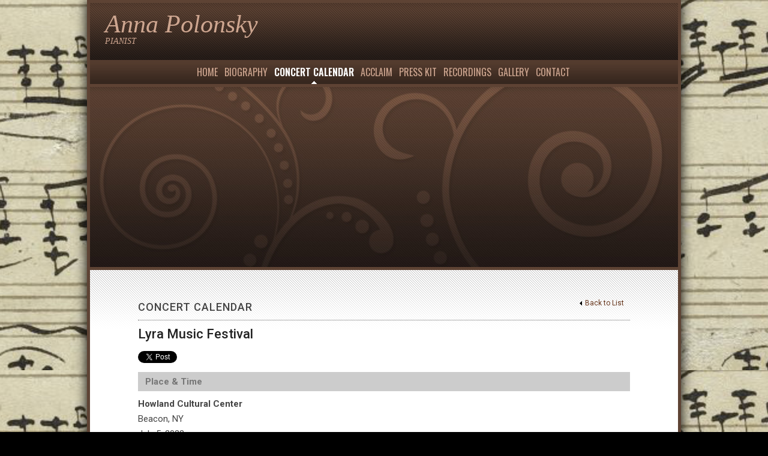

--- FILE ---
content_type: text/html; charset=UTF-8
request_url: https://www.annapolonsky.com/artist.php?view=cal&cid=52888
body_size: 3715
content:
<!DOCTYPE html>
<head>
	<title>July  5, 2023: Lyra Music Festival | Anna Polonsky</title>
	<meta name="description" content="Website for Anna Polonsky" />
	<meta name="keywords" content="anna polonsky, artist, pianist" />
	<meta http-equiv="Content-Type" content="text/html; charset=utf-8" />
		<script language="JavaScript" type="text/javascript" src="//theme.kultureshock.net/nocturne/assets/js/javascript.js"></script>
	<script language="JavaScript" type="text/javascript" src="//app.kultureshock.net/java/jquery.js"></script>
	<script language="JavaScript" type="text/javascript" src="//app.kultureshock.net/java/cycle.js"></script>
	<script language="JavaScript" type="text/javascript" src="//app.kultureshock.net/java/anystretch.min.js"></script>
	<link href="https://fonts.googleapis.com/css?family=Oswald:400,500,600|Roboto:400,400i,500,500i,700,700i" rel="stylesheet">

	
<script language='javascript'>
months = new Array( 
new Array ( 
new Array ('All', '0'), 
new Array ('January [3]', 1), 
new Array ('February [5]', 2), 
new Array ('March [2]', 3), 
new Array ('April [4]', 4), 
new Array ('May [2]', 5), 
new Array ('June [2]', 6), 
new Array ('July [3]', 7), 
new Array ('August [1]', 8)
), 
new Array ( 
new Array ('All', '0'), 
new Array ('January [4]', 1), 
new Array ('February [3]', 2), 
new Array ('March [2]', 3), 
new Array ('April [3]', 4), 
new Array ('June [4]', 6), 
new Array ('July [3]', 7), 
new Array ('October [2]', 10), 
new Array ('November [2]', 11), 
new Array ('December [4]', 12)
), 
new Array ( 
new Array ('All', '0'), 
new Array ('January [1]', 1), 
new Array ('February [2]', 2), 
new Array ('March [2]', 3), 
new Array ('April [1]', 4), 
new Array ('May [3]', 5), 
new Array ('June [2]', 6), 
new Array ('July [3]', 7), 
new Array ('August [4]', 8), 
new Array ('September [1]', 9), 
new Array ('October [4]', 10), 
new Array ('November [3]', 11), 
new Array ('December [1]', 12)
), 
new Array ( 
new Array ('All', '0'), 
new Array ('January [4]', 1), 
new Array ('February [1]', 2), 
new Array ('March [4]', 3), 
new Array ('April [3]', 4), 
new Array ('May [3]', 5), 
new Array ('June [4]', 6), 
new Array ('July [4]', 7), 
new Array ('August [4]', 8), 
new Array ('September [2]', 9), 
new Array ('October [2]', 10), 
new Array ('November [5]', 11), 
new Array ('December [2]', 12)
), 
new Array ( 
new Array ('All', '0'), 
new Array ('January [3]', 1), 
new Array ('February [2]', 2), 
new Array ('March [7]', 3), 
new Array ('April [7]', 4), 
new Array ('May [3]', 5), 
new Array ('June [2]', 6), 
new Array ('August [3]', 8), 
new Array ('September [1]', 9), 
new Array ('October [8]', 10), 
new Array ('November [6]', 11), 
new Array ('December [2]', 12)
), 
new Array ( 
new Array ('All', '0'), 
new Array ('March [2]', 3), 
new Array ('April [1]', 4), 
new Array ('May [1]', 5), 
new Array ('June [1]', 6), 
new Array ('July [1]', 7), 
new Array ('August [2]', 8), 
new Array ('October [5]', 10), 
new Array ('November [4]', 11), 
new Array ('December [1]', 12)
), 
new Array ( 
new Array ('All', '0'), 
new Array ('January [2]', 1), 
new Array ('February [4]', 2), 
new Array ('March [3]', 3), 
new Array ('July [1]', 7), 
new Array ('November [1]', 11), 
new Array ('December [2]', 12)
), 
new Array ( 
new Array ('All', '0'), 
new Array ('January [3]', 1), 
new Array ('February [5]', 2), 
new Array ('March [8]', 3), 
new Array ('April [3]', 4), 
new Array ('May [1]', 5), 
new Array ('June [3]', 6), 
new Array ('July [1]', 7), 
new Array ('August [3]', 8), 
new Array ('September [1]', 9), 
new Array ('October [2]', 10), 
new Array ('November [6]', 11), 
new Array ('December [2]', 12)
), 
new Array ( 
new Array ('All', '0'), 
new Array ('January [3]', 1), 
new Array ('February [2]', 2), 
new Array ('March [6]', 3), 
new Array ('April [3]', 4), 
new Array ('May [4]', 5), 
new Array ('June [2]', 6), 
new Array ('July [1]', 7), 
new Array ('August [3]', 8), 
new Array ('September [1]', 9), 
new Array ('October [1]', 10), 
new Array ('November [3]', 11), 
new Array ('December [3]', 12)
), 
new Array ( 
new Array ('All', '0'), 
new Array ('January [3]', 1), 
new Array ('February [7]', 2), 
new Array ('March [4]', 3), 
new Array ('April [3]', 4), 
new Array ('May [4]', 5), 
new Array ('June [5]', 6), 
new Array ('July [6]', 7), 
new Array ('August [5]', 8), 
new Array ('September [3]', 9), 
new Array ('October [6]', 10), 
new Array ('November [4]', 11), 
new Array ('December [4]', 12)
), 
new Array ( 
new Array ('All', '0'), 
new Array ('January [4]', 1), 
new Array ('February [2]', 2), 
new Array ('March [5]', 3), 
new Array ('April [1]', 4), 
new Array ('May [3]', 5), 
new Array ('June [2]', 6), 
new Array ('July [3]', 7), 
new Array ('August [3]', 8), 
new Array ('September [2]', 9), 
new Array ('October [3]', 10), 
new Array ('November [2]', 11), 
new Array ('December [2]', 12)
), 
new Array ( 
new Array ('All', '0'), 
new Array ('January [2]', 1), 
new Array ('February [5]', 2), 
new Array ('March [3]', 3), 
new Array ('April [5]', 4), 
new Array ('May [2]', 5), 
new Array ('June [1]', 6), 
new Array ('July [6]', 7), 
new Array ('August [4]', 8), 
new Array ('September [6]', 9), 
new Array ('October [6]', 10), 
new Array ('November [7]', 11)
), 
new Array ( 
new Array ('All', '0'), 
new Array ('August [1]', 8), 
new Array ('September [3]', 9), 
new Array ('October [5]', 10), 
new Array ('November [5]', 11), 
new Array ('December [5]', 12)
), 
new Array ( 
new Array ('All', '0'), 
new Array ('February [2]', 2)
)
);

function fillSelectFromArray(selectCtrl, itemArray, selIndex, goodPrompt, badPrompt, defaultItem) { 
 
	var i, j; 
	var prompt; 
	for (i = selectCtrl.options.length; i >= 0; i--) { 
		selectCtrl.options[i] = null; 
	} 
	prompt = (itemArray != null) ? goodPrompt : badPrompt; 
 
	if (prompt == null) { 
		j = 0; 
	} else { 
		selectCtrl.options[0] = new Option(prompt); 
		j = 1; 
	} 
	if (itemArray != null) { 
		document.getElementById('fmonth').style.display = 'inline'
		for (i = 0; i < itemArray.length; i++) { 
			selectCtrl.options[j] = new Option(itemArray[i][0]); 
			if (itemArray[i][1] != null) { 
				selectCtrl.options[j].value = itemArray[i][1]; 
			} 
			j++; 
       if (selIndex > 0) document.calsearch.yearsel.value = selIndex; 
		} 
	} else { 
		document.getElementById('fmonth').style.display = 'none'
	} 
} 
 
function setMonth(sIndex) { 
   document.calsearch.monthsel.value = sIndex; 
} 
function init() {} 
</script>
	
<meta property='og:site_name' content="Anna Polonsky" />
<meta property='og:title' content="July  5, 2023: Lyra Music Festival" />
<meta property='og:description' content="" />
<meta property='og:url' content="https://www.annapolonsky.com/artist.php?view=cal&cid=52888" />
<meta property='og:type' content='article' />
<meta property='fb:app_id' content='180918875253744' />

	<link rel="stylesheet" type="text/css" href="//app.kultureshock.net/fontawesome/css/all.min.css" />
	<link rel="stylesheet" type="text/css" href="//theme.kultureshock.net/nocturne/assets/css/master.css" />
	<link rel="stylesheet" type="text/css" href="//theme.kultureshock.net/nocturne/assets/css/styles-brown.css" />
	<!--[if IE 7]>
	<link rel="stylesheet" type="text/css" href="//theme.kultureshock.net/nocturne/assets/css/ie7.css" />
	<![endif]-->

	<!--[if IE 6]>
	<link rel="stylesheet" type="text/css" href="//theme.kultureshock.net/nocturne/assets/css/ie6.css" />
	<![endif]-->

	<style type='text/css'>
	
	/*  Customizable styles */
	
	.sitename {
		color: #cea690;
		font-family: 'Georgia', 'Times Roman', Times, serif;
		font-size: 42px;
		font-weight: normal;
		font-style: italic;
		}
	
	#tagline {
		color: #cea690;
		font-family: 'Georgia', 'Times Roman', Times, serif;
		font-style: italic;
		}
	
	#homepage-image {
		background-image: url(//images.kultureshock.net/0003/10299-43a8c67d8ccd4d88a2bb9d6a03665a4f.jpg);
		background-position: 50% 0;
		background-repeat: no-repeat;
		background-size: cover;
		}
	

	body {
		background-image: url(//images.kultureshock.net/0001/10299-a1f2570949d9aeaf40d3504f469aadb0.png);
		}
	</style>

	<link rel="stylesheet" type="text/css" href="themes/nocturne/custom/custom.css" />

	
</head>

<body onload='init();'>

	<a name="top"></a>

	
	<div id="artist">
	<div id="wrapper">
	<div id="page-wrap">

		<div id="header">
						<div id="namebox-outer">
			<div id="namebox-inner">
				<div class="element">
					<div class="sitename">Anna Polonsky</div>
					<div id="tagline">PIANIST</div>				</div>
			</div></div>
						<div class='social style-icon16'>
</div>					</div>

		

<!-- START MENU: main -->

<div id='nav-wrap'>
<ul id='nav'>
<li class='first'><span class='menuitem id_home'><a href="/" class='first'>Home</a></span></li>
<li class=''><span class='menuitem id_bio'><a href="artist.php?view=bio" class=''>Biography</a></span></li>
<li class='current'><span class='menuitem id_cal'><a href="artist.php?view=cal" class='current'>Concert calendar</a></span></li>
<li class=''><span class='menuitem id_acclaim'><a href="artist.php?view=acclaim" class=''>Acclaim</a></span></li>
<li class=''><span class='menuitem id_dpk'><a href="artist.php?view=dpk" class=''>Press Kit</a></span></li>
<li class=''><span class='menuitem id_record'><a href="artist.php?view=record" class=''>Recordings</a></span></li>
<li class=''><span class='menuitem id_gallery'><a href="artist.php?view=gallery" class=''>Gallery</a></span></li>
<li class='last'><span class='menuitem id_contacts'><a href="artist.php?view=contacts" class='last'>Contact</a></span></li>
</ul></div>

<!-- END MENU main -->


		<div id="banner-image"></div>

		<div id="maincontent">

			
<!-- BEGIN CONCERTS -->
<div id="concerts">

<!-- BEGIN INFO -->
<div id="info">
<div class='page-title-wrap custom'>
<div class='page-title-wrap2'>
<div class='page-title-right'><a href='/artist.php?view=cal'><img src='//theme.kultureshock.net/nocturne/assets/graphics/backtick.gif' border='0' style='margin-right:5px'>Back to List</a>
</div>
<div class='page-title'>Concert calendar</div> 
</div></div> 

<div style='width:100%' class='concert-info-wrap'>
<div class='headline'>Lyra Music Festival</div>

	<!-- START SOCIAL LINKS -->

	<script>
	  window.fbAsyncInit = function() {
	    FB.init({
	      appId      : '180918875253744',
	      xfbml      : true,
	      version    : 'v2.8'
	    });
	  };

	  (function(d, s, id){
	     var js, fjs = d.getElementsByTagName(s)[0];
	     if (d.getElementById(id)) {return;}
	     js = d.createElement(s); js.id = id;
	     js.src = '//connect.facebook.net/en_US/sdk.js';
	     fjs.parentNode.insertBefore(js, fjs);
	   }(document, 'script', 'facebook-jssdk'));
	</script>

	<style type='text/css' title='text/css'>

	#share-twitter, #share-fb {
		display: block;
		float: left;
		}

	#share-twitter {
		padding-right: 10px;
		}

	#socialshare {
		margin: 15px 0;
		height: 20px;
		}

	#socialshare:after {
		content: '';
		clear: both;
	}

	.fb-like {
		line-height: 20px !important;
	}

	/* #fb_xdm_frame_http, #fb_xdm_frame_https {
		display:none !important;
		} */

	</style>

	<div id='socialshare'>

		<span id='share-twitter'><a href='//twitter.com/share' class='twitter-share-button' data-count='horizontal' data-via='KultureShockNet'>Tweet</a><script type='text/javascript' src='//platform.twitter.com/widgets.js'></script></span>

		<span id='share-fb'><div class='fb-like' data-share='true' data-show-faces='false' data-layout='button_count'></div></span>

	</div>

	<!-- END SOCIAL LINKS -->

	
<div class='heading'>Place &amp; Time</div>

<div class='placetime'>
<div class='venue'>Howland Cultural Center</div>
<div class='location'><span class='city'>Beacon,</span> <span class='state'>NY</span></div>

<div class='date'>July  5, 2023</div>

<div class='time'>7:00 PM</div>
<div class='button' style='margin-top:8px'><a href='https://mailchi.mp/lyramusic/lyra-music-festival-2023?fbclid=IwAR2Twrel8VtjfKTPuC5_Kjr5EcKTsXPKjn7H_QHXY56n2A3AvPjp57afk6M' target='_blank'>Related Link</a></div></div class='placetime'>

<div class='page-buttons'>
<!-- START BUTTON 1: BACK TO LIST -->
<div id='btn'>
<table align='left' border='0' cellpadding='0' cellspacing='0' class='btn-main' onclick="window.location.href='/artist.php?view=cal'">
<tr><td class='btn-left'> </td>
<td class='btn-text' nowrap='nowrap'>Back to List</td>
<td class='btn-right'> </td>
</tr></table></div>
<!-- END BUTTON 1: BACK TO LIST -->

<!-- START BUTTON 2: BACK TO TOP -->
<div id='btn'>
<table align='left' border='0' cellpadding='0' cellspacing='0' class='btn-main' onclick="window.location.href='#top'">
<tr><td class='btn-left'> </td>
<td class='btn-text' nowrap='nowrap'>Back to Top</td>
<td class='btn-right'> </td>
</tr></table></div>
<!-- END BUTTON 2: BACK TO TOP -->
</div>
</div class='concert-info-wrap'>
</div id="info">
<!-- END INFO -->
</div id="concerts">
<!-- END CONCERTS -->
			<div class="clear"></div>

		</div> <!-- maincontent -->

	</div> <!-- /page-wrap -->

    <div class="page-footer">
		
<!-- PAGE FOOTER START -->
Content Copyright &copy; Anna Polonsky, All Rights Reserved
<!-- PAGE FOOTER END -->

<!-- ANALYTICS START -->
<script>
  (function(i,s,o,g,r,a,m){i['GoogleAnalyticsObject']=r;i[r]=i[r]||function(){
  (i[r].q=i[r].q||[]).push(arguments)},i[r].l=1*new Date();a=s.createElement(o),
  m=s.getElementsByTagName(o)[0];a.async=1;a.src=g;m.parentNode.insertBefore(a,m)
  })(window,document,'script','//www.google-analytics.com/analytics.js','ga');

  ga('create', 'UA-5496664-1', 'auto');
  ga('send', 'pageview');

</script>
<!-- ANALYTICS END -->
    </div>

</div> <!-- /wrapper -->
</div> <!-- /artist -->

</body>

</html>


--- FILE ---
content_type: text/css
request_url: https://theme.kultureshock.net/nocturne/assets/css/master.css
body_size: 6902
content:
/****************************************************************
 *
 *  >> Master Stylesheet for Nocturne Theme
 *
 ***************************************************************/

:root {
	--theme-color: #175473;
	--theme-dark: #314752;
	--theme-light: #95aeba;
	}

* {
  margin: 0;
  padding: 0;
	}

html {
	}

body {
	font-family: "Roboto", "Helvetica Neue", Helvetica, Arial, sans-serif;
	font-size: 15px;
	line-height: 1.3;
	margin: 0px auto 10px auto;
	color: #444;
	background-color: #000;
	background-image: url(../graphics/background_blue.png);
	background-repeat: repeat;
	background-attachment: fixed;
	}

table, caption {
	font-size: inherit;
	font-weight: inherit;
	font-style: inherit;
	font-variant: inherit;
	}

table {
	border-collapse: collapse;
	}

td {
	padding: 0px;
	}

p {
	margin: 13px 0;
	}

img {
	border: 0;
	}

a, a:visited {
	color: var(--theme-color);
	text-decoration: none;
	}

a:hover {
	color: var(--theme-color);
	text-decoration: underline;
	}

a:active {
	color: #777;
	text-decoration: none;
	}

a:hover img {
	background: transparent;
	}

ul {
	margin-top: 2px;
	margin-left: 16px;
	margin-bottom: 15px;
	}

li {
	margin-bottom: 2px;
	list-style: none;
	list-style-image: url('../graphics/bullet.png');
	}

img {
	border: 0;
	}

#artist, #home {
	}

#wrapper {
	width: 990px;
	margin-left: 1%;
	margin-right: 1%;
	margin: 0 auto;
	}

.rss-link {
	line-height: 18px;
	margin-top: -2px;
	}

.rss-link img {
	vertical-align: top;
	padding-top: 1px;
	padding-left: 1px;
	}

.clear {
	clear: both;
	height: 1px;
	}

/*---------------------------------------------------------------
 | General Page Styles
 +-------------------------------------------------------------*/

#page-wrap {
	margin: 0;
	padding: 5px;
	box-shadow: 0 0 20px #000;
	background-color: var(--theme-dark);
	position: relative;
	z-index: 1;
	}

#header {
	height: 95px;
	background-color: var(--theme-dark);
	background-image: url(../graphics/header_back_blue.png);
	background-position: top left;
	background-repeat: repeat-x;
	overflow: hidden;
	}

#namebox-outer {
	display: table;
	height: 95px;
	float: left;
	overflow: hidden;
	}

#namebox-inner {
	display: table-cell;
	vertical-align: middle;
	}

.sitename {
	color: var(--theme-light);
	font-family: georgia, 'times new roman', times, serif;
	font-size: 42px;
	line-height: 80%;
	font-style: italic;
	font-weight: normal;
	padding: 0 20px 0 25px;
	}

#tagline {
	color: var(--theme-light);
	font-family: georgia, 'times new roman', times, serif;
	font-size: 14px;
	font-style: italic;
	line-height: 100%;
	padding: 5px 0 5px 25px;
	}

#banner-image {
	background-image: url(../graphics/banner_image_blue.jpg);
	background-repeat: no-repeat;
	background-position: top center;
	background-size: cover;
	width: 980px;
	height: 300px;
	}

#maincontent {
	margin-top: 5px;
	padding: 50px 80px;
	background: #fff url(../graphics/page_back.png) top left repeat-x;
	}

.headline {
	font-size: 22px;
	line-height: 1.2;
	font-weight: 500;
	margin-bottom: 11px;
	color: #222;
	}

.heading {
	color: #222;
	font-size: 20px;
	line-height: 1.2;
	font-weight: 500;
	margin-bottom: 15px;
	}

.small {
	font-size: 12px;
	line-height: 14px;
	}

.page-title-wrap {
	background: transparent;
	font-size: 12px;
	text-align: right;
	margin-bottom: 10px;
	border-bottom: 1px dotted #666;
	padding-bottom: 10px;
	}

.page-title-wrap .page-title {
	font-size: 18px;
	font-weight: 500;
	text-align: left;
	text-transform: uppercase;
	letter-spacing: 1px;
	}

.page-title-right {
	float: right;
	font-size: 12px;
	margin-top: -2px;
	margin-right: 10px;
	}

.page-buttons {
	margin-top: 25px;
	}

.page-footer {
	margin: 0 auto;
	width: 990px;
	padding: 25px 0 25px 0;
	clear: both;
	font-size: 12px;
	text-align: center;
	color: #666;
	}

.page-footer a {
	color: #777 !important;
	text-decoration: none;
	}

.page-footer a:hover {
	background: transparent;
	color: #ccc !important;
	text-decoration: none;
	}

.error-box {
	table-layout: fixed;
	width: 85%;
	border: 1px solid #ccc;
	margin: 40px 0;
	}

.error {
	color: #d40000;
	}

.error-box td {
	padding: 30px;
	text-align: center;
	}

.notice-box {
	padding: 10px 0;
	}

#offline .header {
	background: var(--theme-dark);
	}

/*---------------------------------------------------------------
 | Heading Styles
 +-------------------------------------------------------------*/

h1, h2, h3, h4, h5, h6 {
	line-height: 1.2;
	font-weight: 500;
	}

h1 {
	font-size: 22px;
	text-transform: uppercase;
	word-spacing: 5px;
	letter-spacing: 2px;
	color: #222;
	margin: 0;
	padding: 0;
	background: transparent;
	}

h2 {
	font-size: 18px;
	color: #222;
	padding: 0;
	margin-bottom: 10px;
	margin-top: 4px;
	}

h3 {
	font-size: 16px;
	background: #e5e5e5;
	color: #777;
	margin: 0;
	padding: 0;
	padding: 7px 12px;
	margin-bottom: 5px;
	}

h4 {
	font-size: 15px;
	font-weight: bold;
	color: #333;
	margin-bottom: 5px;
	}

/*---------------------------------------------------------------
 | Site Photo Styles
 +-------------------------------------------------------------*/

#photo-wrap {
	float: right;
	border: 1px solid #ccc;
	}

#photo-wrap p {
	margin: 0;
	}

#photo-wrap .photo img {
	display: block;
	}

#photo-wrap .photo-info {
	margin: 0;
	padding: 0;
	background: #f2f2f2;
	border-top: 1px solid #ccc;
	padding: 5px 10px;
	}

#photo-wrap .caption {
	color: #555;
	font-size: 13px;
	line-height: 16px;
	margin-bottom: 3px;
	}

#photo-wrap .photog {
	color: #333;
	font-size: 13px;
	line-height: 16px;
	font-style: italic;
	}

#photo-wrap .photog:before {
	content: "Photo: ";
	}

/* -- Modified for some pages -- */

#news #photo-wrap,
#acclaim-story #photo-wrap,
#reper #photo-wrap,
#record #photo-wrap,
#concerts #photo-wrap,
#news-story #photo-wrap {
	margin-top: 5px;
	margin-left: 15px;
	margin-bottom: 10px;
	margin-right: 0;
	}

#biog #photo-wrap {
	clear: both;
	float: none;
	margin-bottom: 15px;
	}

/*---------------------------------------------------------------
 | Table List Styles
 +-------------------------------------------------------------*/

#tlist {
	border-top: 0;
	}

#tlist th {
	font-size: 13px;
	text-align: left;
	color: #444;
	padding: 4px 8px;
	background: #e5e5e5;
	border-right: 1px solid #fff;
	}

#tlist th.first {
	}

#tlist th a {
	}

#tlist th a:hover {
	}

#tlist td {
	border-bottom: 1px solid #e5e5e5;
	padding: 4px 0;
	padding-right: 5px;
	}

#tlist .row-norm {
	background-color: transparent;
	}

#tlist .row-tint {
	background-color: #999;
	}

#tlist th.sortcol {
	background: #555;
	}

#tlist th.sortcol a {
	color: #fff;
	}

#tlist .sort-icon {
	margin-bottom: 2px;
	margin-right: 3px;
	}

.status-box {
	background-color: transparent;
	margin-top: 5px;
	}

.status-box td {
	color: #666;
	padding: 5px 0;
	}

/*---------------------------------------------------------------
 | Table Grid Styles
 +-------------------------------------------------------------*/

#grid {
	border-top: 1px solid #e5e5e5;
	border-left: 1px solid #e5e5e5;
	}

#grid td,
div#grid {
	border-bottom: 1px solid #e5e5e5;
	border-right: 1px solid #e5e5e5;
	padding: 10px;
	text-align: center;
	}

#grid .caption {
	font-size: 13px;
	font-weight: normal;
	margin-top: 5px;
	}

#grid .photo img {
	}

/*---------------------------------------------------------------
 | Form Object Styles
 +-------------------------------------------------------------*/

form {
	margin-top: 0;
	margin-bottom: 0;
	}

.form-button {
	border: none;
	padding: 0px;
	}

input, select, textarea {
	font-family: Arial, Helvetica, sans-serif;
	font-size: 16px;
	box-sizing: border-box;
	}

td.form-label {
	color: #999;
	padding: 2px;
	padding-right: 8px;
	}

.field-100 {
	width: 98%;
	}

input[type=text],
textarea {
	background-color: #f2f2f2;
	color: #000;
	border: 1px solid #ccc;
	border-radius: 4px;
	padding: 5px;
	font-size: 15px;
	}

input[type=text]:focus,
textarea:focus {
	background: #fff;
	}

select {
	padding: 4px;
	}

textarea {
	padding: 8px;
	}

button {
	padding: 8px 12px;
	border: none;
	background-color: var(--theme-color);
	color: #fff;
	font-size: 14px;
	font-weight: bold;
	cursor: pointer;
	}


/****************************************************************
 |
 |  INTERFACE STYLES
 |
 ***************************************************************/

/*---------------------------------------------------------------
 | Site Buttons
 +-------------------------------------------------------------*/

#btn {
	display: inline;
	}

#btn table {
	width: auto;
	background-color: var(--theme-color);
	margin: 1px 3px;
	}

#btn .btn-main {
	cursor: pointer;
	padding: 0;
	border: none;
	}

#btn .btn-main td {
	padding: 0 !important;
	border: none;
	}

#btn .btn-left {
	width: 0;
	}

#btn .btn-right {
	width: 0;
	}

#btn td.btn-text {
	padding: 6px 10px !important;
	font-size: 14px;
	font-weight: bold;
	text-align: center;
	color: #fff;
	}

#btn td .btn-text a {
	color: #fff;
	}

#btn td.btn-text:hover {
	background: #000;
	color: #fff;
	text-decoration: none;
	}

#btn table:active {
	background: #000;
	color: #ccc;
	text-decoration: none;
	}

/*---------------------------------------------------------------
 | Jump Menu Styles
 +-------------------------------------------------------------*/

.jump-wrap {
	padding: 3px 5px;
	padding-left: 15px;
	padding: 0;
	margin: 0;
	margin-top: 10px;
	margin-bottom: 5px;
	background: transparent;
	}

.jump-menu {
	}

.jump-menu .selected {
	font-weight: bold;
	}

/*-----------------------------------------------------------------------
 | Tab Styles
 +---------------------------------------------------------------------*/

#nav-wrap {
	margin: 0 auto 0 auto;
	height: 40px;
	text-align: center;
	background-color: #222;
	background-image: url(../graphics/menu_back_blue.png);
	background-position: top left;
	background-size: contain;
	background-repeat: repeat-x;
	overflow: hidden;
	margin-bottom: 5px;
	}

#nav {
	margin: 0;
	text-transform: none;
	list-style: none;
	list-style-image: none;
	}

#nav li {
	font-family: "Oswald", "Arial Condensed", "Helvetica Condensed", Helvetica, Arial, sans-serif;
	font-size: 16px;
	line-height: 40px;
	font-weight: 400;
	text-transform: uppercase;
	display: inline;
	margin: 0;
	list-style-image: none;
	}

#nav li a,
#nav li a:visited {
	background: transparent url(../graphics/menu_tick.png) 50% 60px no-repeat;
	color: var(--theme-light);
	text-decoration: none;
	margin-left: -3px;
	padding: 13px 5px;
	transition: all 0.3s linear;
	}

#nav li a:hover {
	background: transparent url(../graphics/menu_tick.png) 50% 40px no-repeat;
	color: #fff !important;
	transition: all 0.3s linear;
	}

#nav li.current a {
	font-weight: bold;
	background: transparent url(../graphics/menu_tick.png) 50% 40px no-repeat;
	color: #fff;
	transition: all 0.3s linear;
	}

/*---------------------------------------------------------------
 | Content Submenu
 +-------------------------------------------------------------*/

#submenu-wrap {
	clear: left;
	display: block;
	}

#submenu {
	margin: 0;
	padding: 0;
	list-style: none;
	}

#submenu li {
	display: block;
	margin: 0;
	padding: 0;
	list-style: none;
	text-align: left;
	background: transparent;
	}

#submenu a,
#submenu a:visited {
	display: block;
	padding: 3px 5px;
	padding-left: 20px;
	text-decoration: none;
	background: transparent url('../graphics/bullet_sel.png') 0px no-repeat;
	}

#submenu a:hover {
	color: #222;
	background: transparent url('../graphics/bullet.png') 0px no-repeat;
	}

#submenu a:active {
	color: #777;
	background: transparent url('../graphics/bullet_sel.png') 0px no-repeat;
	}

/*-- Tab Nav Selected --*/

#submenu .current a {
	color: #222;
	background: transparent url('../graphics/bullet.png') 0px no-repeat;
	}

#submenu .current a:hover {
	color: #222;
	background: transparent url('../graphics/bullet.png') 0px no-repeat;
	}


/****************************************************************
 |
 |  HOMEPAGE STYLES
 |
 ***************************************************************/

#homepage-image {
	background-image: url(../graphics/homepage_image_blue.jpg);
	background-repeat: no-repeat;
	background-size: cover;
	background-position: top center;
	width: 980px;
	height: 500px;
	position: relative;
	}

.modbox-wrap {
	display: flex;
	flex-wrap: wrap;
	justify-content: space-between;
	}

.modbox {
	position: relative;
	width: 487px;
	height: 210px;
	margin-top: 4px;
	background-color: var(--theme-dark);
	background-image: url(../graphics/box_back_blue.png);
	background-position: 0 30px;
	background-repeat: repeat-x;
	overflow: hidden;
	}

.modbox-1 {
	order: 1;
	}

.modbox-2 {
	order: 2;
	}

.modbox a, .modbox a.visited {
	color: #fff;
	}

.boxtitle {
	height: 30px;
	line-height: 30px;
	font-size: 15px;
	font-weight: bold;
	color: var(--theme-light);
	background-color: var(--theme-dark);
	background-image: url(../graphics/heading_back_blue.png);
	background-repeat: repeat-x;
	background-position: 0 0;
	text-transform: uppercase;
	padding-left: 10px;
	margin-bottom: 15px;
	}

.modbox .inner {
	padding: 0 20px 0px 20px;
	}

#home #page-wrap {
	padding: 5px;
	}

/*---------------------------------------------------------------
 | Audio Player
 +-------------------------------------------------------------*/

#home .audio-player-wrap {
	position: absolute;
	bottom: 10px;
	right: 10px;
	z-index: 999;
	}

#home .audio-player-wrap:after {
	content: "";
	display: block;
	clear: both;
	}

#home div.jp-audio {
	width: 285px;
	height: 20px;
	position: relative;
	margin: 0;
	}

#home .jp-gui .jp-interface {
	position: absolute;
	top: 0;
	left: 0;
	}

#home .btn-stop {
	display: none;
	}

#home div.jp-progress-wrap {
	display: none;
	width: 80px;
	}

#home div.jp-progress {
	display: none;
	width: 66px;
	}

#home div.jp-title {
	position: absolute;
	top: 0px;
	left: 22px;
	}

#home div.jp-title li {
	background-color: rgba(0,0,0,0.50);
	border-radius: 3px;
	color: #fff;
	width: 250px;
	padding: 2px 5px 3px 5px;
	font-size: 12px;
	text-shadow: 0 0 2px #000;
	}

/*---------------------------------------------------------------
 | Quote Rotator
 +-------------------------------------------------------------*/

#quote-wrap {
	height: 150px;
	width: 445px;
	overflow: hidden;
	}

#quote-wrap .quote {
	color: #f2f2f2;
	display: block;
	padding: 1px;
	font-size: 17px;
	font-style: italic;
	font-weight: normal;
	line-height: 135%;
	width: 445px;
	}

#quote-wrap .author {
	color: #f2f2f2;
	display: block;
	font-size: 14px;
	margin-top: 6px;
	text-align: right;
	font-style: normal;
	padding: 1px;
	width: 445px;
	}

#quote-wrap .author:before {
	content: "\2014\00a0";
	}

/*---------------------------------------------------------------
 | Homepage News Rotator
 +-------------------------------------------------------------*/

#newz-wrap {
	}

#newz-wrap .newz-box {
	background: transparent;
	width: 459px;
	}

#newz-wrap .newz-box {
	height: 140px;
	overflow: hidden;
	}

#newz-wrap .photo {
	float: left;
	margin-right: 15px;
	margin-bottom: 5px;
	height: 200px;
	}

#newz-wrap .headline {
	font-size: 16px;
	line-height: 19px;
	font-weight: bold;
	color: #fff;
	margin-bottom: 7px;
	}

#newz-wrap .headline a {
	color: #fff;
	}

#newz-wrap .content {
	color: var(--theme-light);
	margin-bottom: 7px;
	}

#newz-wrap .content p {
	margin: 0;
	}

#newz-wrap .link {
	display: block;
	margin-top: 6px;
	}

#newz-wrap .button-box {
	background: transparent;
	width: 90px;
	display: none;
	}

#newz-wrap .buttons {
	float: left;
	}

#newz-wrap .buttons img {
	margin-right: 10px;
	margin-top: 2px;
	}

#newz-wrap .pagenum {
	text-align: right;
	font-size: 13px;
	color: #fff;
	}

#newz-wrap .page-title-right {
	padding-top: 0px;
	}

/*---------------------------------------------------------------
 | Homepage Calendar
 +-------------------------------------------------------------*/

.home-cal-wrap {
	margin-bottom: 15px;
	}

.home-cal-wrap h2 {
	font: bold 15px/17px Arial, Helvetica, sans-serif;
	margin: 3px 0;
	}

.home-cal-box a,
.home-cal-box a:visited {
	color: #fff;
	text-decoration: none;
	}

.home-cal-box a:hover {
	color: #fff;
	text-decoration: underline;
	}

.home-cal-box {
	margin-top: 10px;
	}

.home-cal-datebox {
	float: left;
	width: 90px;
	margin-right: 15px;
	background: #fff;
	color: #000;
	text-align: center;
	border: 1px solid #000;
	}

.home-cal-datebox-month {
	font-size: 16px;
	font-weight: bold;
	text-transform: uppercase;
	letter-spacing: 4px;
	padding: 4px 4px 4px 7px;
	background: #000;
	color: #fff;
	margin-bottom: 5px;
	}

.home-cal-datebox-num {
	font-size: 46px;
	line-height: 48px;
	font-weight: bold;
	}

.home-cal-datebox-day {
	font-size: 16px;
	line-height: 18px;
	text-transform: uppercase;
	letter-spacing: 5px;
	padding: 1px 3px 5px 7px;
	}

.home-cal-info {
	color: #fff;
	}

.home-cal-date {
	}

.home-cal-venue {
	font-weight: bold;
	}

.home-cal-location {
	}

.home-cal-link {
	}


/****************************************************************
 |
 |  CONTENT STYLES
 |
 ***************************************************************/

#info .heading {
	background: #ccc;
	font-size: 15px;
	font-weight: bold;
	color: #777;
	padding: 7px 12px;
	margin-bottom: 12px;
	overflow: hidden;
	}

/*---------------------------------------------------------------
 | News Page Styles
 +-------------------------------------------------------------*/

#news {
	}

#news #tlist tr {
	vertical-align: top;
	}

#news #tlist td {
	padding: 5px 10px 8px 0;
	}

#news .date {
	width: 13%;
	font-weight: bold;
	margin-bottom: 5px;
	}

#news .bullet {
	margin-right: 3px;
	}

#news .headline {
	font-size: 16px;
	margin-bottom: 8px;
	}

#news td.content {
	padding: 10px;
	}

#news .teaser {
	margin-top: 4px;
	padding-right: 5px;
	}

#news #tlist td.thumbnail-cell {
	padding: 5px;
	padding-right: 15px;
	}

#news .thumbnail {
	}

/* -- News Story Styles --*/

#news-story {
	}

#news-story .date {
	margin-top: 15px;
	margin-bottom: 15px;
	font-weight: bold;
	}
#news-story .news-photo {
	display: inline;
	}

#news-story .headline {
	margin: 15px 0;
	}

#news-story .content {
	}

#news-story .related {
	margin: 20px 0;
	padding-bottom: 5px;
	border-bottom: 1px solid #ccc;
	}

#news-story .related-list {
	font-weight: bold;
	}

#news-story .related-name {
	padding-left: 4px;
	}

#news-story .page-buttons {
	margin-top: 15px;
	}

/*---------------------------------------------------------------
 | Concert Page Styles
 +-------------------------------------------------------------*/

#concerts {
	}

#concerts .page-title {
	}

#concerts #tlist .date-head {
	padding: 0;
	line-height: 18px;
	border: 0;
	}

#concerts #tlist .date-head {
	padding: 0;
	line-height: 18px;
	}

#concerts .date-head-wrap {
	background: #fff;
	color: #333;
	padding: 8px 0px;
	font-size: 16px;
	font-weight: bold;
	text-transform: uppercase;
	letter-spacing: 2px;
	word-spacing: 3px;
	border-bottom: 1px dotted #ccc;
	}

#concerts #tlist td.date {
	text-align: left;
	margin: 0;
	}

#concerts #tlist .date-box {
	font-size: 20px;
	line-height: 24px;
	font-weight: bold;
	text-align: center;
	padding: 6px 10px;
	color: #fff;
	background: var(--theme-color);
	border: 1px solid var(--theme-color);
	width: 45px;
	margin: 0px;
	transition: all 0.3s linear;
	}

#concerts #tlist div.date-box:hover {
	color: var(--theme-color);
	background: #fff;
	border: 1px solid var(--theme-color);
	transition: all 0.3s linear;
	}

#concerts #tlist .venue {
	font-weight: normal;
	}

#concerts #tlist .location {
	}

#concerts #tlist .city {
	display: inline;
	font-weight: normal;
	}
#concerts #tlist .state {
	margin-left: 3px;
	display: inline;
	}
#concerts #tlist .country {
	display: inline;
	margin-left: 3px;
	}

#concerts #tlist .notes {
	padding-bottom: 8px;
	}

/* --  Concert Info Page  -- */

#concerts #info .heading {
	}

#concerts #info .concert-info-wrap {
	}

#concerts #info .placetime,
#concerts #info .program,
#concerts #info .contact,
#concerts #info .info {
	margin-bottom: 20px;
	}

#concerts #info .venue {
	font-weight: bold;
	}

#concerts #info .location {
	margin-top: 6px;
	}

#concerts #info .date {
	margin-top: 6px;
	}

#concerts #info .artist-name {
	font-weight: bold;
	margin-bottom: 15px;
	}

#concerts #info .artist-name-prefix {
	font-weight: normal;
	}

#concerts #info #photo-wrap {
	float: right;
	margin-left: 15px;
	margin-bottom: 10px;
	}

/*---------------------------------------------------------------
 | >> ARTIST PAGE STYLES
 +-------------------------------------------------------------*/

.nophoto-wrap {
	display: table;
	background: #f2f2f2;
	}

.nophoto {
	display: table-cell;
	vertical-align: middle;
	text-align: center;
	background: #666;
	border: 1px solid #333;
	}

.nophoto-text {
	vertical-align: middle;
	text-align: center;
	}

/*---------------------------------------------------------------
 | Biography Page Styles
 +-------------------------------------------------------------*/

#biog {
	}

#biog .photo {
	}

#biog .content {
	float: right;
	width: 490px;
	clear: right;
	}

#biog .page-buttons {
	}

#biog .photo-menu {
	margin-top: 5px;
	display: block;
	float: left;
	width: 252px;
	margin-right: 25px;
	}

/*---------------------------------------------------------------
 | New DPK Page Styles
 +-------------------------------------------------------------*/

.dpk-media {
	margin: 10px 0;
	}

.dpk-media tr {
	vertical-align: top;
	}

.dpk-media td {
	padding: 10px 0;
	border: 0;
	border-bottom: 1px dotted #ccc;
	background: transparent;
	}

.dpk-media td.thumb {
	width: 15%;
	padding-right: 15px;
	text-align: center;
	}

.dpk-video td.thumb img {
	width: 150px;
	height: 110px;
	}

.dpk-media .fileinfo {
	margin: 5px 0;
	font-size: 12px;
	font-style: italic;
	}

/*---------------------------------------------------------------
 | Recordings Page Styles
 +-------------------------------------------------------------*/

#record {
	}

#record .heading {
	padding-right: 20px;
	}

#record .thumbnail {
	margin: 0 10px;
	}

#record .teaser {
	margin-top: 8px;
	margin-bottom: 8px;
	}

#record .artist-name {
	}

#record .reclabel {
	}

#record .more-info {
	padding: 0 10px;
	}

#record ul {
	}

#record .more-info #btn {
	display: block;
	}

#record .more-info #btn .btn-main {
	width: 100%;
	}

/* -- Recording Info Styles --*/

#record #info .record-info-wrap {
	}

#record #info .headline {
	margin-bottom: 12px;
	}

#record #info .heading {
	}

#record #info .artist-name,
#record #info .content {
	margin-bottom: 15px;
	}

#record #info .date {
	margin-top: 10px;
	}

#record #info .catnum {
	margin-top: 3px;
	margin-bottom: 15px;
	}

#record #info .artist-name {
	font-weight: bold;
	margin-top: 6px;
	}

#record #info .artist-name-prefix {
	font-weight: normal;
	}

#record #info .mod-date {
	display: none;
	}

#record #info .label {
	font-weight: bold;
	}

#record #info ul {
	}

#record #info .buybutton {
	margin-bottom: 15px;
	}

#record #tlist td {
	padding: 10px 0;
	border-width: 1px;
	}

/*---------------------------------------------------------------
 | Program/Repertoire Page Styles
 +-------------------------------------------------------------*/

#reper {
	}

#reper #tlist tr {
	vertical-align: top;
	}

#reper .acclaim-wrap {
	margin: 10px 0;
	}

#reper .heading {
	}

#reper .teaser {
	margin-top: 8px;
	margin-bottom: 8px;
	}

#reper .artist-name {
	}

#reper .more-info {
	padding-left: 10px;
	}

#reper ul {
	}

#reper .thumbnail-cell {
	padding-right: 15px;
	}

/* -- Repertoire Info Styles --*/

#reper #info .reper-info-wrap {
	}

#reper #info .headline {
	margin-bottom: 12px;
	}

#reper #info .heading {
	}


#reper #info .artist-name,
#reper #info .content,
#reper #info .others {
	margin-bottom: 20px;
	}

#reper #info .others {
	margin-top: 6px;
	}

#reper #info .date {
	display: none;
	margin-top: 12px;
	font-size: 12px;
	}

#reper #info .artist-name {
	font-weight: bold;
	margin-top: 6px;
	}

#reper #info .artist-name-prefix {
	font-weight: normal;
	}

#reper #info ul {
	}

/*---------------------------------------------------------------
 | Acclaim Page Styles
 +-------------------------------------------------------------*/

#acclaim {
	}

#acclaim .acclaim-wrap {
	margin: 6px 0px;
	}

#acclaim .thumbnail {
	float: right;
	margin-left: 10px;
	margin-bottom: 5px
	}

#acclaim .artist-name {
	}

#acclaim .headline {
	}

#acclaim .teaser {
	margin-top: 8px;
	margin-bottom: 8px;
	}

#acclaim .content-more {
	margin-top: 8px;
	}

#acclaim .source {
	display: inline;
	}

#acclaim .writer {
	}

#acclaim .publication {
	font-weight: bold;
	}

#acclaim .date {
	}

#acclaim .link {
	display: inline;
	margin-left: 6px;
	}

/* -- Acclaim Story Styles --*/

#acclaim-story {
	}

#acclaim-story .headline {
	margin: 10px 0;
	}

#acclaim-story .thumbnail {
	}

#acclaim-story .date {
	display: inline;
	}

#acclaim-story .content {
	}

#acclaim-story .source {
	margin-top: 8px;
	}

#acclaim-story .writer {
	}

#acclaim-story .publication {
	font-weight: bold;
	}

#acclaim-story .page-buttons {
	margin-top: 12px;
	}

/* -- Modify Table style for Acclaim -- */

#acclaim #tlist td {
	padding: 10px 4px;
	border-width: 1px;
	}

/*---------------------------------------------------------------
 | Contact Page Styles
 +-------------------------------------------------------------*/

#contacts-left {
	float: left;
	width: 48%;
	}

#contacts-right {
	float: right;
	width: 48%;
	}

#contacts {
	margin-top: 5px;
	}

/* -- Staff Contacts -- */

.contact-card-wrap {
	position: relative;
	width: 100%;
	margin-bottom: 10px;
	background-color: rgba(255,255,255,0.70);
	opacity: 0.85;
	box-shadow: 0 0 0 #fff;
	-webkit-transition: all 0.2s linear;
	-moz-transition: all 0.2s linear;
	-o-transition: all 0.2s linear;
	transition: all 0.2s linear;
	border: 1px solid #e5e5e5;
	box-sizing: border-box;
	overflow: hidden;
	}

.contact-card-wrap:hover {
	opacity: 1;
	box-shadow: 0 0 4px #e5e5e5;
	-webkit-transition: all 0.2s linear;
	-moz-transition: all 0.2s linear;
	-o-transition: all 0.2s linear;
	transition: all 0.2s linear;
	}

.contact-card {
	padding: 12px;
	}

.contact-card:after {
	content: "";
	display: table;
	clear: both;
	}

.contact-photo-info {
	display: flex;
	justify-content: space-between;
	}

.contact-card .fa {
	padding-right: 6px;
	}

.contact-photo {
	flex: initial;
	width: 140px;
	height: 150px;
	margin-right: 17px;
	background-position: 50% 20%;
	background-repeat: no-repeat;
	background-size: cover;
	}

.contact-photo img {
	display: none;
	}

.contact-info {
	flex: 1;
	}

.contact-fname:after,
.contact-state:after {
	content: " ";
	}

.contact-city:after {
	content: ", ";
	}

.contact-name {
	font-weight: bold;
	color: #333;
	}

.contact-territory {
	text-transform: uppercase;
	font-size: 13px;
	line-height: 120%;
	letter-spacing: 2px;
	padding: 2px 5px;
	background: #e5e5e5;
	margin-bottom: 5px;
	}

.contact-phone-numbers,
.contact-bio {
	margin-top: 10px;
	}

.contact-email {
	padding-right: 10px;
	}

.contact-bio-wrap {
	clear: both;
	padding-top: 5px;
	}

.contact-bio {
	border-top: 1px solid #e5e5e5;
	padding-top: 10px;
	font-style: italic;
	}

.contact-label {
	display: none;
	}
.contact-label:after {
	content: ": ";
	}

/* -- Main Contact -- */

.contact-main .contact-card-wrap {
	opacity: 1;
	margin-bottom: 25px;
	border: 0;
	background: #f4f4f4;
	}

.contact-main .contact-card {
	}

.contact-main .contact-photo {
	display: block;
	width: 100%;
	height: 260px;
	border: 1px solid #e5e5e5;
	border-bottom: 0;
	margin-bottom: 5px;
	}

.contact-main .contact-info {
	float: none;
	width: 100%;
	text-align: center;
	}

.contact-main .contact-name,
.contact-main .contact-company {
	font-size: 19px;
	line-height: 150%;
	}

/* -- Messenger -- */

.messenger form {
	background: #f4f4f4;
	padding: 12px 17px;
	}

.messenger h3 {
	padding: 0;
	font-weight: normal;
	font-style: italic;
	margin-bottom: 20px;
	}

.form-row {
	display: block;
	margin: 7px 0;
	}

.messenger label {
	display: block;
	width: 100%;
	margin-bottom: 4px;
	color: #666;
	}

.messenger .form-row.error label {
	color: #d40000;
	}

.messenger label.required:after {
	content: " (required)";
	}

.messenger label[for="security_question"],
.messenger label[for="msg_button"] {
	display: none;
	}

.messenger input,
.messenger select#msg_subject,
.messenger textarea {
	width: 100%;
	background-color: #fff;
	}

.messenger textarea {
	height: 100px;
	}

.messenger button {
	margin-top: 12px;
	}

.messenger.success {
	}

.messenger.success p {
	background-color: #f4f4f4;
	border: 1px solid #e5e5e5;
	padding: 20px;
	text-align: center;
	font-weight: bold;
	}


/*-------------------------------------------------------------------------------
 | Links Page Styles
 +-----------------------------------------------------------------------------*/

.links-cats-box {
	display: block;
	width: 100%;
	}

.links-box {
	display: block;
	width: 100%;
	}

.links-list {
	border: 1px solid #ccc;
	margin-bottom: 5px;
	}

.links-page-title {
	font-size: 17px;
	line-height: 20px;
	font-weight: bold;
	}

.links-table-cats {
	display: block;
	width: 100%;
	background: #f2f2f2;
	margin-bottom: 10px;
	margin-top: 5px;
	border: 1px solid #ccc;
	}

div.links-table-cats td {
	background: transparent;
	padding-top: 10px;
	padding-bottom: 10px;
	padding-left: 15px;
	padding-right: 10px;
	}

.links-search-wrap {
	padding: 5px 10px;
	text-align: center;
	margin-bottom: 5px;
	background: transparent;
	}

.links-category {
	line-height: 20px;
	font-weight: normal;
	}

.links-catcount {
	font-size: 12px;
	line-height: 20px;
	}

.links-category-head {
	display: block;
	font-size: 15px;
	font-weight: bold;
	padding: 6px 12px;
	color: #666;
	margin-bottom: 10px;
	background: #DFDFDF;
	}

.links-detail-box {
	display: block;
	margin-bottom: 10px;
	padding-right: 10px;
	}

.links-title {
	font-weight: bold;
	}

.links-added {
	font-size: 12px;
	color: #999;
	}

.links-detail-box ul {
	margin-left: 15px;
	padding-left: 15px;
	}

.links-detail-box li {
	margin-bottom: 15px;
	margin-top: 0px;
	}

.links-status-box {
	padding-top: 5px;
	padding-right: 0px;
	padding-bottom: 5px;
	padding-left: 0px;
	margin-top: 5px;
	background-color: transparent;
	}

.links-status-box td {
	}

/*-------------------------------------------------------------------------------
 | Guestbook Styles
 +-----------------------------------------------------------------------------*/

#gbook {
	}

#gbook .table-guestbook {
	background: transparent;
	margin-top: 15px;
	border: 1px solid #ccc;
	}

#gbook .table-guestbook td {
	padding: 5px 5px;
	}

#gbook .topbox {
	margin-bottom: 15px;
	}

#gbook .list-wrap {
	}

#gbook .notice {
	font-weight: bold;
	text-align: center;
	padding: 15px;
	color: #333;
	background: #f2f2f2;
	border: 1px solid #ccc;
	}

#gbook .msg-wrap {
	margin-top: 5px;
	}

#gbook .msghead {
	background: #e5e5e5;
	padding: 7px 12px;
	color: #666;
	}

#gbook .date {
	font-weight: bold;
	float: right;
	}

#gbook .name-location {
	width: 50%;
	}

#gbook .name {
	font-weight: bold;
	}

#gbook .comment {
	padding: 10px 0;
	}

#gbook td.custom {
	background: #ccc;
	}

#gbook .menubox {
	display: table;
	padding: 5px 0;
	width: 100%;
	margin-top: 5px;
	}

#gbook .signbtn {
	float: left;
	}

#gbook .total {
	float: right;
	vertical-align: middle;
	font-weight: bold;
	margin-right: 10px;
	margin-top: 4px;
	}

/*-------------------------------------------------------------------------------
 | Media Center
 +-----------------------------------------------------------------------------*/

#media {
	}

.media-audio {
	float: left;
	width: 344px;
	margin-right: 40px;
	}

.media-video {
	float: left;
	width: 435px;
	}

#media .info-block {
	position: relative;
	height: 130px;
	margin-bottom: 5px;
	overflow: hidden;
	}

#media .info-block:after {
	content: "";
	color: #444;
	text-align: right;
	position: absolute;
	bottom: 0;
	right: 0;
	width: 100%;
	height: 50px;
	background: linear-gradient(to bottom, rgba(255, 255, 255, 0), rgba(255, 255, 255, 1) 50%);
	}

#media .info-block .heading {
	margin-bottom: 5px;
	}

#media .thumb {
	float: left;
	clear: left;
	margin-right: 10px;
	}

#media .thumb img {
	width: 150px;
	height: 110px;
	}

#media .caption {
	}

/* Audio Player */

.jp-title ul, .jp-playlist ul {
	font-size: 0.75em;
	}

/*-------------------------------------------------------------------------------
 | Photo Album Styles
 +-----------------------------------------------------------------------------*/

.album-wrap {
	background: #f2f2f2;
	padding: 8px 8px 13px 8px;
    text-align: center;
	border: 1px solid #ccc;
	}

.album-wrap ul {
	margin: 0;
	padding: 0;
	text-align: center;
	}

.album-wrap li {
	display: block;
	width: 378px;
	height: 180px;
	float: left;
	padding: 0;
	margin: 10px;
	list-style: none;
	}

.album-wrap .album-box {
	}

.album-wrap li a.thumb {
	display: block;
	float: left;
	height: 180px;
	width: 180px;
	margin: 0;
	padding: 0;
	background-repeat: no-repeat;
	background-position: center;
	background-color: #e5e5e5;
	overflow: hidden;
	border: 5px solid var(--theme-dark);
	text-align: center;
	transition: background 0.3s linear;
	}

.album-wrap li a.thumb:hover {
	border: 5px solid #000;
	background-color: #000;
	transition: background 0.3s linear;
	}

.album-wrap li .caption {
	width: 179px;
	display: block;
	float: right;
	background: #fff;
	border: 1px solid #ccc;
	border-left: 0;
	padding: 4px;
	height: 180px;
	overflow: hidden;
	}

.album-wrap li .caption .title {
	font-size: 16px;
	line-height: 120%;
	font-weight: normal;
	margin: 20px 5px 5px 5px;
	}

.album-wrap li .caption .total {
	font-size: 12px;
	}

.album-wrap li .caption .date {
	font-size: 12px;
	margin: 5px;
	color: #999;
	}

/*-------------------------------------------------------------------------------
 | Photo Gallery Styles
 +-----------------------------------------------------------------------------*/

.gallery-wrap {
	background: #000;
	padding: 14px;
    text-align: center;
	border: 1px solid #ccc;
	}

.gallery-wrap ul {
	width: 100%;
	margin: 0;
	padding: 0;
	text-align: center;
	}

.gallery-wrap li {
	display: block;
	float: left;
	padding: 0;
	margin: 8px;
	list-style: none;
	}

.gallery-wrap .thumb-box {
	}

.gallery-wrap li a.thumb {
	display: block;
	height: 140px;
	width: 140px;
	overflow: hidden;
	background-repeat: no-repeat;
	background-position: center;
	background-color: #000;
	background-size: cover;
	border: 1px solid #fff;
	text-align: center;
	filter: alpha(opacity=70);
	-moz-opacity: .70;
	opacity: .70;
	}

.gallery-wrap li a.thumb:hover {
	border: 1px solid #fff;
	filter: alpha(opacity=100);
	-moz-opacity: 1;
	opacity: 1;
	}

.album-content {
	padding: 5px 10px;
	text-align: left;
	border: 1px solid #ccc;
	margin: 5px 0;
	}

/*-------------------------------------------------------------------------------
 | E-News Page Styles
 +-----------------------------------------------------------------------------*/

#subscribe {
	float: left;
	width: 35%;
	padding-right: 15px;
	}

#archive {
	float: right;
	width: 61%;
	}

#enews td {
	padding: 5px 0;
	}

#enews #subscribe-box {
	padding: 10px 15px;
	background: transparent;
	border: 1px solid #ccc;
	}

#enews .message {
	display: block;
	margin-bottom: 10px;
	}

#enews label {
	display: block;
	margin-bottom: 2px;
	}

#enews .name,
#enews .email {
	display: block;
	width: 95%;
	}

#enews #submit {
	margin-top: 5px;
	}

/*-----------------------------------------------------------
 | E-News Signup Header
 +---------------------------------------------------------*/

#enews-header {
	color: var(--theme-light);
	background-color: var(--theme-dark);
	text-align: center;
	padding: 7px 10px;
	font-size: 15px;
	margin-top: 4px;
	}

#enews-header label {
	margin-right: 3px;
	margin-left: 15px;
	}

#enews-header #enews-label {
	display: inline;
	padding: 4px 8px;
	margin-right: 1px;
	font-weight: bold;
	color: #fff;
	}

#enews-header .name,
#enews-header .email {
	color: #ccc;
	background-color: #444;
	border: 1px solid #555;
	padding: 2px;
	width: 130px;
	}

#enews-header .name:focus,
#enews-header .email:focus {
	background: #fff;
	color: #000;
	}

#enews-header #submit {
	margin: 0 10px;
	font-size: 14px;
	}

#enews-header .archive {
	display: inline;
	}


/*-----------------------------------------------------------
 | Social Media Icons
 +---------------------------------------------------------*/

.social {
	display: flex;
	flex-wrap: wrap;
	justify-content: flex-end;
	align-items: center;
	float: right;
	margin-right: 15px;
	height: 100%;
	/*width: 45%;*/
	}

.social-box {
	margin: 1px 5px;
	color: #fff;
	font-size: 1.3em;
	}

.style-icontext .social-box,
.style-text .social-box {
	margin: 1px 5px 1px 5px;
	color: #fff;
	}

.social a {
	color: var(--theme-light) !important;
	opacity: 0.7;
	}

.social a:hover {
	color: #fff !important;
	text-decoration: none;
	opacity: 1;
	transition: all 0.2s linear;
	}

.social-network {
	font-size: 0.9rem;
	display: inline-block;
	vertical-align: middle;
	}

.social-icon {
	padding: 1px;
	}

.style-icontext .social-icon {
	padding: 1px 4px;
	font-size: 1.3rem;
	}


--- FILE ---
content_type: text/css
request_url: https://theme.kultureshock.net/nocturne/assets/css/styles-brown.css
body_size: 539
content:
/****************************************************************
 *
 *  >> Theme Variation Styles
 *
 ***************************************************************/

:root {
	--theme-color: #66341a;
	--theme-dark: #5e4334;
	--theme-light: #cea690;
	}

body {
	background-image: url(../graphics/background_brown.png);
	}

a, a:visited {
	color: var(--theme-color);
	text-decoration: none;
	}

a:hover {
	color: var(--theme-color);
	text-decoration: underline;
	}

#page-wrap {
	background-color: var(--theme-dark);
	}

#header {
	background-color: var(--theme-dark);
	background-image: url(../graphics/header_back_brown.png);
	}

.sitename {
	color: var(--theme-light);
	}

#tagline {
	color: var(--theme-light);
	}

#homepage-image {
	background-image: url(../graphics/homepage_image_brown.jpg);
	}

#banner-image {
	background-image: url(../graphics/banner_image_brown.jpg);
	}

#offline .header {
	background: var(--theme-dark);
	}

#btn table {
	background-color: var(--theme-color);
	}

button {
	background-color: var(--theme-color);
	}

#nav-wrap {
	background-image: url(../graphics/menu_back_brown.png);
	}

#nav li a,
#nav li a:visited {
	color: var(--theme-light);
	}

#nav li.current a {
	color: #fff;
	}

.modbox {
	background-color: var(--theme-dark);
	background-image: url(../graphics/box_back_brown.png);
	}

.boxtitle {
	color: var(--theme-light);
	background-color: var(--theme-dark);
	background-image: url(../graphics/heading_back_brown.png);
	}

.home-cal-info,
#newz-wrap .content {
	color: var(--theme-light);
	}

.home-cal-datebox {
	background: #fff;
	color: #000;
	border: 1px solid var(--theme-color);
	}

.home-cal-datebox-month {
	background: var(--theme-color);
	color: #fff;
	}

#concerts #tlist .date-box {
	background: var(--theme-color);
	border: 1px solid var(--theme-color);
	}

#concerts #tlist div.date-box:hover {
	color: var(--theme-color);
	border: 1px solid var(--theme-color);
	}

.album-wrap li a.thumb {
	border: 5px solid var(--theme-dark);
	}

#enews-header {
	color: var(--theme-light);
	background-color: var(--theme-dark);
	}


--- FILE ---
content_type: application/javascript
request_url: https://theme.kultureshock.net/nocturne/assets/js/javascript.js
body_size: 486
content:
function confirmAction(msg, page) {
	var answer = confirm (msg);
	if (answer) window.location=page
}
function MM_jumpMenu(targ,selObj,restore){ //v3.0
  eval(targ+".location='"+selObj.options[selObj.selectedIndex].value+"'");
  if (restore) selObj.selectedIndex=0;
}

function MM_jumpMenuGo(selName,targ,restore){ //v3.0
  var selObj = MM_findObj(selName); if (selObj) MM_jumpMenu(targ,selObj,restore);
}
function openWin(page) {
	PWidth = "500";
	PHeight = "403";
	amopenwin=window.open(page, "opennewwin", "toolbar=0, scrollbars=0, location=0, status=0, menubars=0, resizable=0, width="+PWidth+", height="+PHeight);
	amopenwin.window.moveTo((screen.width/2)-(PWidth/2),(screen.height/2)-(PHeight/2));
	}

function popHelp(page) {
	PWidth = "300";
	PHeight = "320";
	ampophelp=window.open(page, "pophelp", "toolbar=0, scrollbars=0, location=0, status=0, menubars=0, resizable=0, width="+PWidth+", height="+PHeight);
	ampophelp.window.moveTo((screen.width/2)-(PWidth/2),(screen.height/2)-(PHeight/2));
	}

function popWin(page, PWidth, PHeight) {
	ampopwin=window.open(page, "popwin", "toolbar=0, scrollbars=1, location=0, status=0, menubars=0, resizable=1, width="+PWidth+", height="+PHeight);
	}

function resizeWin(width, height) {
	window.resizeTo(width, height);
	// window.moveTo((screen.width/2)-(width/2),(screen.height/2)-(height/2));
}
